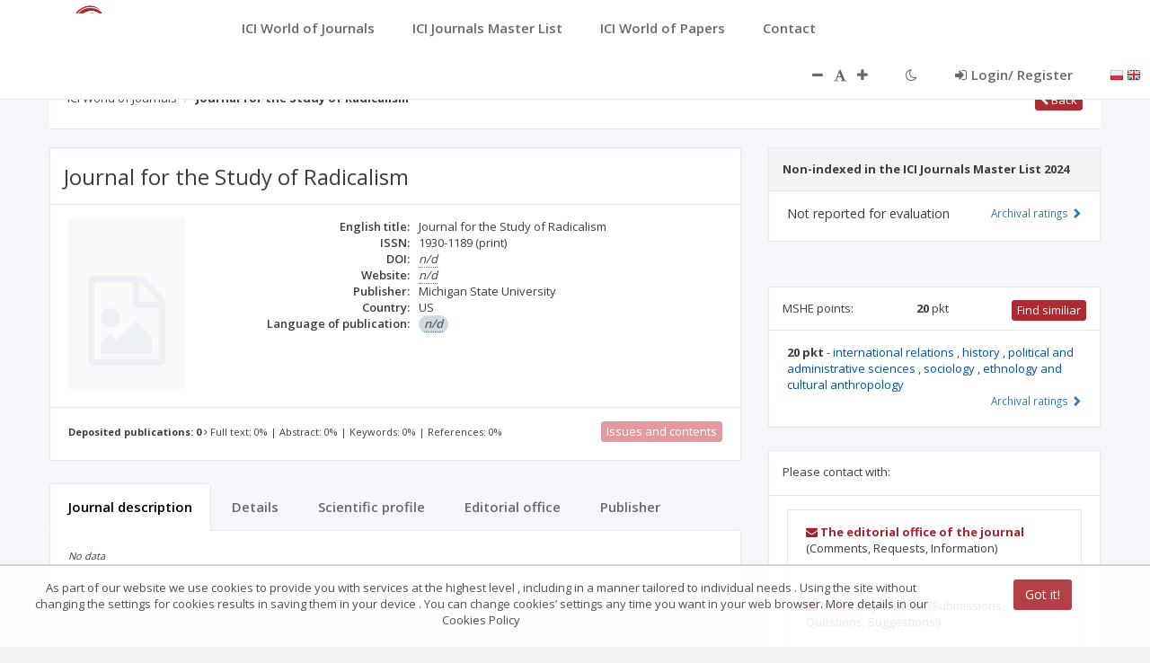

--- FILE ---
content_type: application/javascript;charset=UTF-8
request_url: https://journals.indexcopernicus.com/js/directives/ionRangeSlider.js
body_size: 708
content:
/**
 * Created by Abdullah on 9/19/14.
 *
 * Modified and enhanced by Juergen Wahlmann on 3/5/15
 */

var app = angular.module('ionSlider',[]);


app.directive('ionslider',function($timeout){
    return{
        restrict:'E',
        scope:{min:'=',
            max:'=',
            values:'=',
            type:'@',
            prefix:'@',
            maxPostfix:'@',
            prettify:'@',
            grid:'@',
            gridMargin:'@',
            postfix:'@',
            step:'@',
            hideMinMax:'@',
            hideFromTo:'@',
            from:'=',
            to:'=',
            disable:'=',
            onChange:'=',
            onFinish:'=',
            onStart:'=',
            onUpdate:'='
        },
        template:'<div></div>',
        replace:true,
        link:function($scope,$element,attrs){
            (function init(){
                $element.ionRangeSlider({
                    min: $scope.min,
                    max: $scope.max,
                    values: $scope.values,
                    type: $scope.type,
                    prefix: $scope.prefix,
                    maxPostfix: $scope.maxPostfix,
                    prettify: $scope.prettify,
                    grid: $scope.grid,
                    gridMargin: $scope.gridMargin,
                    postfix:$scope.postfix,
                    step:$scope.step,
                    hideMinMax:$scope.hideMinMax,
                    hideFromTo:$scope.hideFromTo,
                    from:$scope.from,
                    to:$scope.to,
                    disable:$scope.disable,
                    onChange:$scope.onChange,
                    onFinish:$scope.onFinish,
                    onStart:$scope.onStart,
                    onUpdate:$scope.onUpdate
                });
            })();
            $scope.$watch('min', function(value) {
                $timeout(function(){ $element.data("ionRangeSlider").update({min: value}); });
            },true);
            $scope.$watch('max', function(value) {
                $timeout(function(){ $element.data("ionRangeSlider").update({max: value}); });
            });
            $scope.$watch('from', function(value) {
                $timeout(function(){ $element.data("ionRangeSlider").update({from: $scope.values ?
                        $scope.values.indexOf(value) : value}); });
            });
            $scope.$watch('to', function(value) {
                $timeout(function(){ $element.data("ionRangeSlider").update({to: $scope.values ?
                        $scope.values.indexOf(value) : value}); });
            });
            $scope.$watch('disable', function(value) {
                $timeout(function(){ $element.data("ionRangeSlider").update({disable: value}); });
            });
        }
    }
});